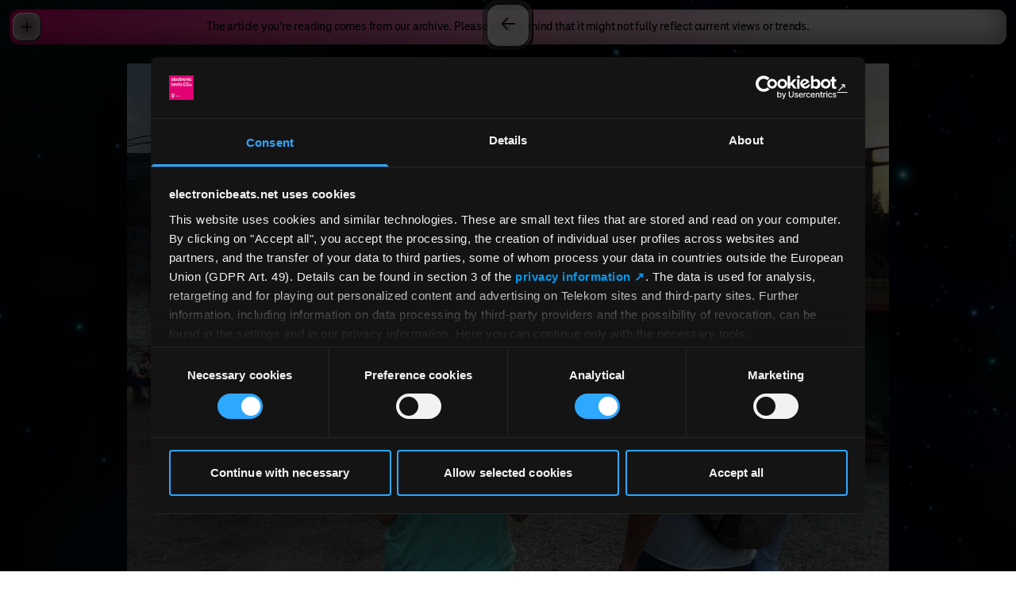

--- FILE ---
content_type: text/html; charset=utf-8
request_url: https://www.electronicbeats.net/outline-festival-2016/
body_size: 8256
content:
<!DOCTYPE html>
<html lang="en">
    <head>
    <meta charset="utf-8" />
    <meta http-equiv="X-UA-Compatible" content="IE=edge" />
    <meta name="viewport" content="width=device-width, initial-scale=1" />
    <title>Firsthand Report: When Russia&rsquo;s Army Closed Outline Festival | Telekom Electronic Beats</title>
<meta name="description" content="The Sound and Style of Beat-Driven Culture. Club music and lifestyle at the global intersections since 2000." />
<meta property="og:type" content="website" />
<meta property="og:title" content="Firsthand Report: When Russia&rsquo;s Army Closed Outline Festival" />
<meta property="og:description" content="The Sound and Style of Beat-Driven Culture. Club music and lifestyle at the global intersections since 2000." />
<meta property="og:url" content="https://www.electronicbeats.net/outline-festival-2016" />
<meta property="og:site_name" content="Telekom Electronic Beats" />
<meta property="og:locale" content="en" />
<meta name="twitter:card" content="summary_large_image" />
<meta name="twitter:title" content="Firsthand Report: When Russia&rsquo;s Army Closed Outline Festival" />
<meta name="twitter:description" content="The Sound and Style of Beat-Driven Culture. Club music and lifestyle at the global intersections since 2000." />
<meta property="og:image" content="https://www.electronicbeats.net/img/asset/YXNzZXRzL2xlZ2FjeS9vdXRsaW5lLWZlc3RpdmFsLTIwMTYvT3V0bGluZS1lbnRyYW5jZV9FbGVjdHJvbmljQmVhdHMuanBn/Outline-entrance_ElectronicBeats.jpg?p=seo_pro_og&s=37d3988dd2c56218af4cd8dfbf716891" />
<meta property="og:image:width" content="1146" />
<meta property="og:image:height" content="600" />
<meta property="og:image:alt" content="" />
<meta name="twitter:image" content="https://www.electronicbeats.net/img/asset/YXNzZXRzL2xlZ2FjeS9vdXRsaW5lLWZlc3RpdmFsLTIwMTYvT3V0bGluZS1lbnRyYW5jZV9FbGVjdHJvbmljQmVhdHMuanBn/Outline-entrance_ElectronicBeats.jpg?p=seo_pro_twitter&s=35d490da57477c5370019963f05b9003" />
<meta name="twitter:image:alt" content="" />
<link href="https://www.electronicbeats.net" rel="home" />
<link href="https://www.electronicbeats.net/outline-festival-2016" rel="canonical" />
<link type="text/plain" rel="author" href="https://www.electronicbeats.net/humans.txt" />
    <link rel="icon" type="image/png" href="/favicon-96x96.png" sizes="96x96" />
    <link rel="icon" type="image/svg+xml" href="/favicon.svg" />
    <link rel="shortcut icon" href="/favicon.ico" />
    <link rel="apple-touch-icon" sizes="180x180" href="/apple-touch-icon.png" />
    <link rel="manifest" href="/site.webmanifest" />
    <title>Firsthand Report: When Russia’s Army Closed Outline Festival</title>
    
    <script>
        window.featureFlags = []
    </script>
    
    
    
    <link rel="preload" as="style" href="https://www.electronicbeats.net/build/assets/site-NL2bmhbh.css" /><link rel="modulepreload" href="https://www.electronicbeats.net/build/assets/site-CA0Zk1wd.js" /><link rel="modulepreload" href="https://www.electronicbeats.net/build/assets/_commonjsHelpers-Cpj98o6Y.js" /><link rel="stylesheet" href="https://www.electronicbeats.net/build/assets/site-NL2bmhbh.css" /><script type="module" src="https://www.electronicbeats.net/build/assets/site-CA0Zk1wd.js"></script>
    
    <script
        id="Cookiebot"
        src="https://consent.cookiebot.com/uc.js"
        data-cbid="56d8e625-cb8c-4abc-ab6f-34058be770ba"
        data-blockingmode="auto"
        type="text/javascript"
    ></script>
    <script>
        // 1) _paq so früh wie möglich definieren
        window._paq = window._paq || []
        _paq.push(['requireCookieConsent']) // Matomo wartet auf Cookie-Consent

        // Optional: eigene URL/Titel vorab setzen
        _paq.push(['setCustomUrl', window.location.pathname + window.location.search])
        _paq.push(['setDocumentTitle', document.title])

        // 2) Matomo laden (unabhängig vom Consent; es trackt erst nach Freigabe)
        ;(function () {
            var u = 'https://electronicbeats.matomo.cloud/'
            _paq.push(['setTrackerUrl', u + 'matomo.php'])
            _paq.push(['setSiteId', '1'])
            var d = document,
                g = d.createElement('script'),
                s = d.getElementsByTagName('script')[0]
            g.async = true
            g.src = 'https://cdn.matomo.cloud/electronicbeats.matomo.cloud/matomo.js'
            s.parentNode.insertBefore(g, s)
        })()

        // 3) Eine zentrale Funktion, die anhand des Cookiebot-Status Matomo (de)aktiviert
        function applyMatomoConsentFromCookiebot() {
            if (!window.Cookiebot) return // defensiv
            if (Cookiebot.consent && Cookiebot.consent.statistics) {
                // Matomo soll sich den Consent selbst merken + Tracking erlauben
                _paq.push(['rememberCookieConsentGiven'])
                _paq.push(['setConsentGiven'])

                // Linktracking nur einmal aktivieren
                if (!window.__matomoLinksEnabled) {
                    _paq.push(['enableLinkTracking'])
                    window.__matomoLinksEnabled = true
                }

                // WICHTIG: Pageview NACH Consent feuern (einmal pro Page Load)
                if (!window.__matomoPvSent) {
                    _paq.push(['trackPageView'])
                    window.__matomoPvSent = true
                }
            } else {
                // Kein Statistik-Consent → Cookies löschen und Consent vergessen
                _paq.push(['forgetCookieConsentGiven'])
                _paq.push(['deleteCookies'])
                // Kein trackPageView ohne Consent
                window.__matomoPvSent = false
            }
        }

        // 4) Cookiebot-Events: initial + Änderungen
        window.addEventListener('CookiebotOnConsentReady', applyMatomoConsentFromCookiebot) // Initialzustand pro Page Load
        window.addEventListener('CookiebotOnAccept', applyMatomoConsentFromCookiebot)
        window.addEventListener('CookiebotOnDecline', applyMatomoConsentFromCookiebot)

        // Fallback: falls Cookiebot schon früher geladen war
        if (window.Cookiebot && Cookiebot.consent) {
            applyMatomoConsentFromCookiebot()
        }

        // (Optional) wer unbedingt warten will:
        document.addEventListener('DOMContentLoaded', function () {
            applyMatomoConsentFromCookiebot()
        })
    </script>
</head>

    <body
        class="flex size-full min-h-dvh justify-center font-tele-neo-web font-medium leading-tighter -tracking-tightest antialiased"
    >
        <!-- put here content that will not change between your pages, like <header> or <nav> -->
        <img
            class="fixed inset-0 h-full w-full max-w-[100vw] object-cover"
            src="https://res.cloudinary.com/electronic-beats/image/upload/c_fill%2Cdpr_2%2Cg_auto/q_auto/f_auto/teb-statamic-do/teb-starfield-teb-logofilled.jpg"
        />

        <div class="background-wrapper fixed inset-0 z-0">
            
                
                
    


            
        </div>

        <main class="relative w-full">
    <div class="content-wrapper min-h-dvh">
        
    <div
        class="sticky top-3 mx-3 flex min-h-11 items-center justify-center rounded-xl bg-gradient-to-r from-eb-magenta to-[#F0F0F0] to-80% px-12 py-1 text-center shadow-content-elements"
    >
        <p>The article you’re reading comes from our archive. Please keep in mind that it might not fully reflect current views or trends.</p>
    </div>

<div
    class="pt-9 pb-20 tracking-normal"
    style="color: #ffffff;"
>
    <div class="mx-auto max-w-[1440px]">
        <header class="mx-auto text-center">
            
                <div class="mb-fluid-s px-3 sm:px-6">
                    <img
                        src="https://res.cloudinary.com/electronic-beats/image/upload/c_fill%2Cdpr_2%2Cg_auto%2Cw_960/q_auto/f_auto/teb-statamic-do/legacy/outline-festival-2016/Outline-entrance_ElectronicBeats.jpg"
                        alt=""
                        class="mx-auto aspect-[5/4] w-full max-w-[960px] object-cover xs:aspect-3/2"
                    />
                </div>
            
            <hgroup class="mx-fluid-xl">
                <h1 class="text-article-h1">Firsthand Report: When Russia’s Army Closed Outline Festival</h1>
                
            </hgroup>
        </header>
        
            <div class="mx-fluid-xxxxl mt-article-module text-article-copy">
    <p>Several news crews had already arrived by the time our car arrived at the gate of the MoZAL auto body plant in Moscow before sunset on July 2, 2016. There stood a&nbsp;crowd of shell-shocked staffers who had been setting up what was supposed to be this year&rsquo;s <a href="http://www.electronicbeats.net/feed/philipp-gorbachev-teases-debut-moscows-outline-festival/" target="_blank">Outline</a> music and art festival when Russian authorities arrived on site and <a href="http://www.electronicbeats.net/feed/moscows-outline-festival-tonight-cancelled/" target="_blank">cancelled the party</a> just hours before it was due to start. Police monitored the throng. Around the corner, more officers unloaded riot shields from jumbo-sized vans parked across from a platoon of military men in blue fatigues. An orange municipal garbage truck cruised down the road behind us with its street-cleaning hoses pointed outwards and upwards, heaving jets of water that drenched those gathered out front.</p><p>We parked our car in an inconspicuous spot and the three of us got out. We walked down a side street along the periphery of the plant and followed a route that would lead us to&nbsp;the locked festival grounds. We went through fences, traced railroad tracks and climbed a small bit of scalable wall that led into MoZAL. A few people waited on the other side to give us a tour of what should have been Outline Festival&rsquo;s biggest edition yet.</p><p>It took us at least 30 minutes to see it all: There were carousels; hollowed-out buses and cars; a skate park; a maze; intricate two-story wooden scaffolding constructed opposite the DJ booth Ricardo Villalobos was scheduled to play in; chill-out areas nestled into nooks and crannies inside the old building&rsquo;s drafty caverns; laborious hand-made art pieces like five meter-long w&#468; l&oacute;ng dragon costumes, a carefully-arranged stack of cereal boxes painted with the words &ldquo;EAT YOUR LIES AWAY,&rdquo; colorful murals and rotating light installations. The MoZAL area is huge and stoic, and its corroding brick and metal industrial buildings seem emblematic of post-Soviet decay. Dejected staffers&nbsp;sat and smoked cigarettes on piles of tires with blank looks on their faces in the midst of their almost-finished&mdash;now never to be finished&mdash;sound systems and installations.</p><p>The past two editions of Outline have taken place in different disused industrial spaces, and its commitment to transforming unique locations around Moscow has contributed to its growing international cult following. DJs who&rsquo;ve played the festival&rsquo;s previous events have sung its praises for the astounding artistic curation, trippy installations, respectful crowd and rock-solid musical bookings&mdash;this year&rsquo;s lineup featured representatives from minimal dance music (Rhadoo, <a href="http://www.electronicbeats.net/artist/ricardo-villalobos/" target="_blank">Ricardo Villalobos</a>), experimental and industrial (Mick Wills, <a href="http://www.electronicbeats.net/return-to-wave-helena-hauff-talks-to-veronica-vasicka/" target="_blank">Veronica Vasicka</a>) and enigmatic bands (The Skatalites, The Residents). In 2016 attendance was estimated to more than double the 7,000 capacity it reached last year, with up to 20,000 projected visitors from throughout Russia and, now more than ever, around the world.</p><p>According to the festival, this success&mdash;especially among non-Russians&mdash;was its downfall, and the attention it received tipped the authorities to a movement the government simply wouldn&rsquo;t allow. Naturally the Russian authorities had another explanation as to why they shut Outline down. By the time we had arrived on the grounds, the police had already issued a statement accusing the festival of failing to sort out their licenses and fire safety permits by the deadline: 30 days before opening day.</p><p>Regardless of the motives, Outline&rsquo;s last-minute cancellation reduced a well-oiled and very organized weekend to shambles. Shuttles for artists and press were unreliable, so people were stranded at the airport on the way in or missed their flights on the way back. The organizers managed to schedule last-minute shows&mdash;a minimal tech-house club night on Saturday, a concert at Gorky Park on Sunday evening and an all-nighter at Arma 17&rsquo;s headquarters on Sunday night&mdash;but they were arranged haphazardly and promoted poorly. The lineups were arranged in the lobby by organizers who asked artists on the spot if they wanted to play. If the answer was yes, the artists would have to grab their bag and head to the venue right then. In an effort to evade more heat from the authorities, no information was posted online, so interested parties had to dig for what scraps of information they could by word of mouth.</p><p>If the Russian government did shut down Outline because they didn&rsquo;t approve of the idea that international weirdos planned to gather at a day-long techno party, Saturday evening&rsquo;s Skatalites concert could be interpreted as proof. A very different demographic came to the park than would have been at MoZAL: the audience was overwhelmingly Russian and family-oriented, with lots of babies and clean-cut folks who went home soon after sundown. If the apparent reason for the festival&rsquo;s cancellation was that they hadn&rsquo;t gotten their permits 30 days in advance, then why were they allowed to have a show in the park at the last minute?</p><p>My frustrations are definitely minimal compared to the financial setback and emotional turmoil the organizers now face in the wake of that harried weekend. It wasn&rsquo;t the experience I had travelled to Moscow (expecting) to have, but even if I had known ahead of time how it would turn out&mdash;I&rsquo;d have gone anyway, if only to sneak past Russian soldiers into the most impressive festival grounds I&rsquo;ve ever seen. My friends and I were the last to leave the grounds the night the festival was supposed to open. The troops who patrolled the front entrance as we approached it in the yellowing sunlight were all male; some of them were men; many of them were boys&mdash;or at least, late teenagers and very young men who fell into the age bracket of many of Outline&rsquo;s projected attendees. &ldquo;No English,&rdquo; they told us as we passed. &ldquo;Exit.&rdquo;</p><p>One of the troops broke off from the group to escort us out of the gate. The crowd outside had grown moderately, as the various Outline staffers who were on site when we arrived had also been forced to leave. They were hugging and consoling one another now, looking dejected and milling around in front of the gate and on the sidewalk nearby. As the group conferred and consoled, two more orange dump trucks trundled down the road, hoses out, and the crowd scattered to dodge the jets. They drove in circles around the block to disperse the throng and to quash any potential protests and to make the stragglers leave, so we found a local to help us call a cab. &ldquo;I love my country, but at times like these, I don&rsquo;t love it so much,&rdquo; he told me as he dialed&nbsp;the number for a taxi. &ldquo;And I don&rsquo;t think these moments will end soon.&rdquo;</p><p><em>Read Outline&rsquo;s official statement about its closure and the allegations against it <a href="http://www.electronicbeats.net/feed/outline-official-statement/" target="_blank">here</a>.</em></p>
</div>

        
        <div class="mx-fluid-xxxxl mt-article-module text-article-copy">
    Published 08.07.2016
</div>

    </div>
</div>

        <div data-group-spacer></div>

        <div class="flex h-28 items-end justify-start" data-scroll-indicator>
    <div
        class="invisible fixed bottom-0 left-0 z-10 p-3 pt-0 opacity-0 transition-opacity duration-300 scrolled-to-bottom:visible scrolled-to-bottom:opacity-100 lg:p-6 lg:pt-0"
    >
        <nav>
    <ul>
        <li>
            <a
                href="/legal-notice"
                class="inline-flex items-center gap-2 text-interface text-white drop-shadow-interface"
            >
                <svg class="fill-current h-5" xmlns="http://www.w3.org/2000/svg" viewBox="0 0 20 24"><path d="M20 0v13.778C20 19.422 15.522 24 10 24S0 19.422 0 13.778V0h20Zm-7.41 13.364H7.454c-1.363 0-2.454.948-2.454 2.37h9.999c.045-1.422-1.046-2.37-2.41-2.37Zm-2.545-7.63C8.68 5.733 7.59 6.87 7.59 8.292v1.564c.045 1.421 1.136 2.559 2.454 2.559 1.363 0 2.454-1.138 2.454-2.56V8.294c0-1.422-1.09-2.56-2.454-2.56Z"/></svg>
                Legal Notice
            </a>
        </li>
    </ul>
</nav>

    </div>
</div>

    </div>
</main>

        <nav
    class="menu group fixed left-3 top-3 z-50 w-contents max-w-[calc(100vw-1.5rem)]"
    style="--frame-color: white"
    data-header-navigation
>
    <button
        class="absolute left-1 top-1 flex size-9 shrink-0 appearance-none items-center justify-center rounded-xl bg-black bg-opacity-80 text-[1.75rem] frame-shadow"
        data-header-menu-toggle
    >
        <svg class="size-3 group-open:hidden" xmlns="http://www.w3.org/2000/svg" viewBox="0 0 12 12"><path d="M12 5.25H6.75V0h-1.5v5.25H0v1.5h5.25V12h1.5V6.75H12z"/></svg>
        <svg class="size-3 hidden group-open:block" xmlns="http://www.w3.org/2000/svg" viewBox="0 0 12 12"><path d="M0 5.25h12v1.5H0z"/></svg>
    </button>

    <ul
        class="hidden max-h-[calc(100vh-1.5rem)] flex-1 flex-col overflow-y-auto rounded-xl bg-black bg-opacity-80 p-6 text-center text-white frame-shadow group-open:flex"
        data-header-menu
    >
        
            <li class="">
                <a
                    href="/content-overview"
                    
                    class="text-[1.5rem] font-extrabold leading-[1.375em] text-white no-underline drop-shadow-interface"
                    data-barba-prevent
                >
                    Content index
                </a>
            </li>
        
            <li class="">
                <a
                    href="https://www.electronicbeats.net/time-connector"
                    
                    target="_blank"
                    rel="noopener noreferrer"
                
                    class="text-[1.5rem] font-extrabold leading-[1.375em] text-white no-underline drop-shadow-interface"
                    data-barba-prevent
                >
                    Time Connector
                </a>
            </li>
        
            <li class="">
                <a
                    href="/events"
                    
                    class="text-[1.5rem] font-extrabold leading-[1.375em] text-white no-underline drop-shadow-interface"
                    data-barba-prevent
                >
                    Events
                </a>
            </li>
        
            <li class="mt-6">
                <a
                    href="/about"
                    
                    class="text-[1.5rem] font-extrabold leading-[1.375em] text-white no-underline drop-shadow-interface"
                    data-barba-prevent
                >
                    About
                </a>
            </li>
        
            <li class="mt-6">
                <a
                    href="/press"
                    
                    class="text-[1.5rem] font-extrabold leading-[1.375em] text-white no-underline drop-shadow-interface"
                    data-barba-prevent
                >
                    Press
                </a>
            </li>
        
            <li class="">
                <a
                    href="/contact"
                    
                    class="text-[1.5rem] font-extrabold leading-[1.375em] text-white no-underline drop-shadow-interface"
                    data-barba-prevent
                >
                    Contact
                </a>
            </li>
        
            <li class="">
                <a
                    href="/legal-notice"
                    
                    class="text-[1.5rem] font-extrabold leading-[1.375em] text-white no-underline drop-shadow-interface"
                    data-barba-prevent
                >
                    Legal
                </a>
            </li>
        
            <li class="mt-6">
                <a
                    href="https://www.tiktok.com/@electronicbeats?lang=de-DE"
                    
                    target="_blank"
                    rel="noopener noreferrer"
                
                    class="text-[1.5rem] font-extrabold leading-[1.375em] text-white no-underline drop-shadow-interface"
                    data-barba-prevent
                >
                    TikTok
                </a>
            </li>
        
            <li class="">
                <a
                    href="https://www.instagram.com/electronicbeats"
                    
                    target="_blank"
                    rel="noopener noreferrer"
                
                    class="text-[1.5rem] font-extrabold leading-[1.375em] text-white no-underline drop-shadow-interface"
                    data-barba-prevent
                >
                    Instagram
                </a>
            </li>
        
            <li class="">
                <a
                    href="https://www.youtube.com/channel/UCIwSxDpqPoctBv1A8cakx3Q"
                    
                    target="_blank"
                    rel="noopener noreferrer"
                
                    class="text-[1.5rem] font-extrabold leading-[1.375em] text-white no-underline drop-shadow-interface"
                    data-barba-prevent
                >
                    YouTube
                </a>
            </li>
        
            <li class="">
                <a
                    href="https://podcasts.apple.com/de/podcast/the-week/id1359011924"
                    
                    target="_blank"
                    rel="noopener noreferrer"
                
                    class="text-[1.5rem] font-extrabold leading-[1.375em] text-white no-underline drop-shadow-interface"
                    data-barba-prevent
                >
                    Podcast
                </a>
            </li>
        
            <li class="">
                <a
                    href="https://electronicbeats.us6.list-manage.com/subscribe?u=8f1e766615&id=cbf41c83f2"
                    
                    target="_blank"
                    rel="noopener noreferrer"
                
                    class="text-[1.5rem] font-extrabold leading-[1.375em] text-white no-underline drop-shadow-interface"
                    data-barba-prevent
                >
                    Newsletter
                </a>
            </li>
        
    </ul>
</nav>

        <a href="/" class="menu-button small left-1/2 z-20 -translate-x-1/2"></a>

        <link rel="modulepreload" href="https://www.electronicbeats.net/build/assets/site-CA0Zk1wd.js" /><link rel="modulepreload" href="https://www.electronicbeats.net/build/assets/_commonjsHelpers-Cpj98o6Y.js" /><script type="module" src="https://www.electronicbeats.net/build/assets/site-CA0Zk1wd.js"></script>
    </body>
</html>
